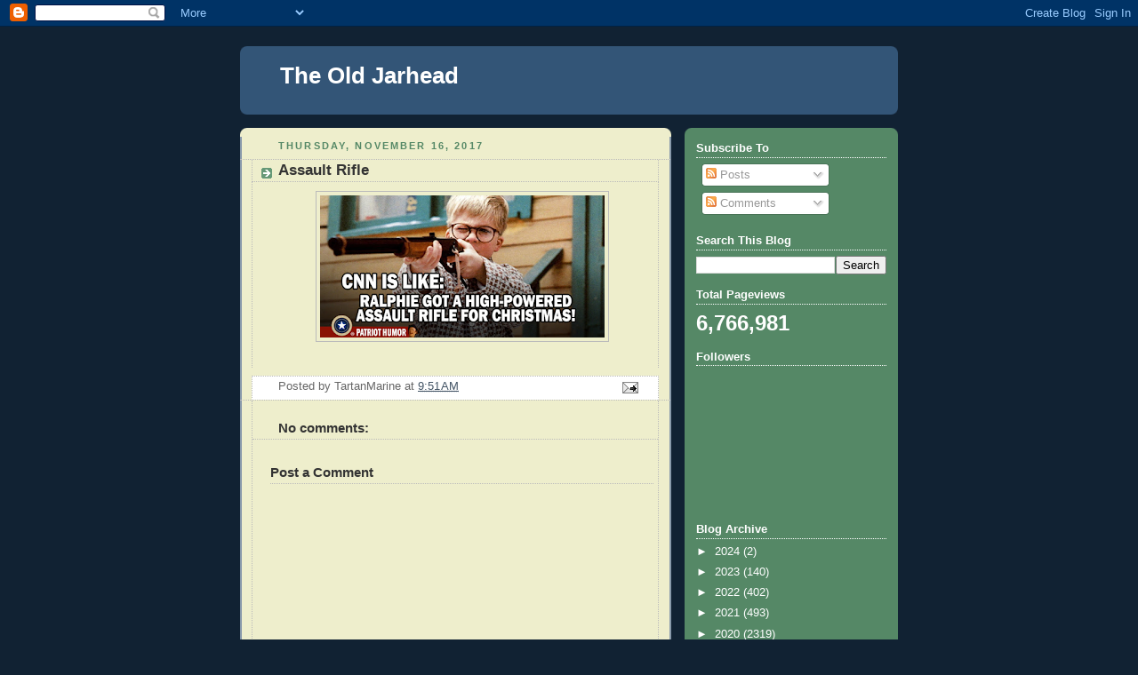

--- FILE ---
content_type: text/html; charset=UTF-8
request_url: https://tartanmarine.blogspot.com/b/stats?style=BLACK_TRANSPARENT&timeRange=ALL_TIME&token=APq4FmCaGspV49lkJgTlmo3M2zZF3cGYMKQMod7vaBgAzawPwXyzV07d6Cfmb_ZCu8qot052PqGS1RpTTaqYJA3VYi4P_ihNzg
body_size: -10
content:
{"total":6766981,"sparklineOptions":{"backgroundColor":{"fillOpacity":0.1,"fill":"#000000"},"series":[{"areaOpacity":0.3,"color":"#202020"}]},"sparklineData":[[0,18],[1,19],[2,17],[3,4],[4,23],[5,18],[6,23],[7,18],[8,27],[9,30],[10,34],[11,33],[12,38],[13,47],[14,24],[15,34],[16,33],[17,43],[18,42],[19,45],[20,60],[21,46],[22,100],[23,57],[24,25],[25,27],[26,16],[27,11],[28,7],[29,0]],"nextTickMs":240000}